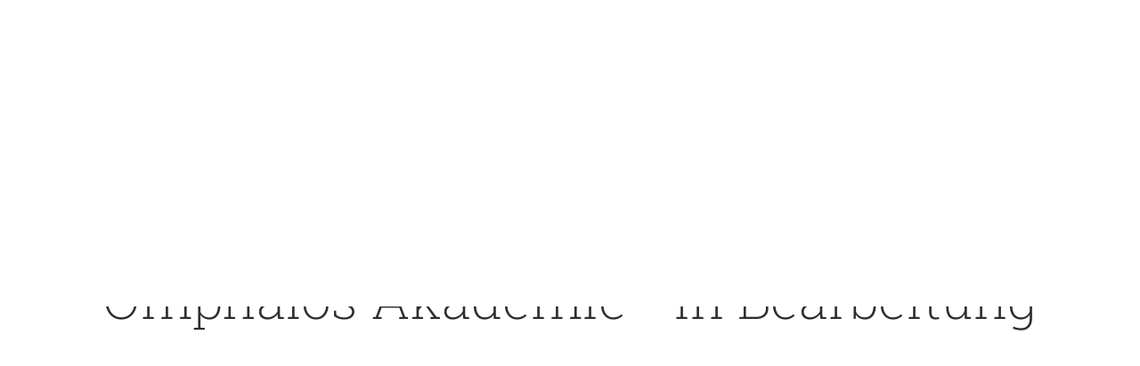

--- FILE ---
content_type: text/html; charset=UTF-8
request_url: https://omphalos-akademie.com/impressum
body_size: 4892
content:
<!DOCTYPE html>
<html lang="de" prefix="og: http://ogp.me/ns# fb: http://ogp.me/ns/fb#" class="avada-html-layout-wide avada-html-header-position-top">
	<head>
				<title>Omphálos Akademie  - in Bearbeitung</title>
		<meta http-equiv="Content-Type" content="text/html; charset=utf-8"/>
		<meta name="robots" content="noindex, nofollow" />
		<meta name="viewport" content="width=device-width, initial-scale=1" />		<title>Impressum &#8211; Omphálos</title>
<meta name='robots' content='max-image-preview:large' />
	<style>img:is([sizes="auto" i], [sizes^="auto," i]) { contain-intrinsic-size: 3000px 1500px }</style>
	<link rel="alternate" type="application/rss+xml" title="Omphálos &raquo; Feed" href="https://omphalos-akademie.com/feed" />
<link rel="alternate" type="application/rss+xml" title="Omphálos &raquo; Kommentar-Feed" href="https://omphalos-akademie.com/comments/feed" />
<link rel="alternate" type="text/calendar" title="Omphálos &raquo; iCal Feed" href="https://omphalos-akademie.com/veranstaltungen/?ical=1" />
					<link rel="shortcut icon" href="https://omphalos-akademie.com/wp-content/uploads/2023/05/LogoOmphalos_round_inv.png" type="image/x-icon" />
		
					<!-- Apple Touch Icon -->
			<link rel="apple-touch-icon" sizes="180x180" href="https://omphalos-akademie.com/wp-content/uploads/2023/05/LogoOmphalos_round_inv.png">
		
					<!-- Android Icon -->
			<link rel="icon" sizes="192x192" href="https://omphalos-akademie.com/wp-content/uploads/2023/05/LogoOmphalos_round_inv.png">
		
					<!-- MS Edge Icon -->
			<meta name="msapplication-TileImage" content="https://omphalos-akademie.com/wp-content/uploads/2023/05/LogoOmphalos_round_inv.png">
									<meta name="description" content="Arantzazu Saratxaga Arregi
mail@arantzazusaratxaga.net

+43(0)665 654 77 890

Luftbadgasse 11/7
Wien 1060"/>
				
		<meta property="og:locale" content="de_DE"/>
		<meta property="og:type" content="article"/>
		<meta property="og:site_name" content="Omphálos"/>
		<meta property="og:title" content="  Impressum"/>
				<meta property="og:description" content="Arantzazu Saratxaga Arregi
mail@arantzazusaratxaga.net

+43(0)665 654 77 890

Luftbadgasse 11/7
Wien 1060"/>
				<meta property="og:url" content="https://omphalos-akademie.com/impressum"/>
													<meta property="article:modified_time" content="2023-05-17T08:30:28+02:00"/>
											<meta property="og:image" content=""/>
		<meta property="og:image:width" content=""/>
		<meta property="og:image:height" content=""/>
		<meta property="og:image:type" content=""/>
				<!-- <link rel='stylesheet' id='child-style-css' href='https://omphalos-akademie.com/wp-content/themes/Avada-Child-Theme/style.css?ver=6.8.2' type='text/css' media='all' /> -->
<!-- <link rel='stylesheet' id='fusion-dynamic-css-css' href='https://omphalos-akademie.com/wp-content/uploads/fusion-styles/a832282d1e979deece4a353669665e1d.min.css?ver=3.12.1' type='text/css' media='all' /> -->
<link rel="stylesheet" type="text/css" href="//omphalos-akademie.com/wp-content/cache/wpfc-minified/2blh69t3/419gr.css" media="all"/>
<link rel="https://api.w.org/" href="https://omphalos-akademie.com/wp-json/" /><link rel="alternate" title="JSON" type="application/json" href="https://omphalos-akademie.com/wp-json/wp/v2/pages/5419" /><link rel="EditURI" type="application/rsd+xml" title="RSD" href="https://omphalos-akademie.com/xmlrpc.php?rsd" />
<meta name="generator" content="WordPress 6.8.2" />
<link rel="canonical" href="https://omphalos-akademie.com/impressum" />
<link rel='shortlink' href='https://omphalos-akademie.com/?p=5419' />
<link rel="alternate" title="oEmbed (JSON)" type="application/json+oembed" href="https://omphalos-akademie.com/wp-json/oembed/1.0/embed?url=https%3A%2F%2Fomphalos-akademie.com%2Fimpressum" />
<link rel="alternate" title="oEmbed (XML)" type="text/xml+oembed" href="https://omphalos-akademie.com/wp-json/oembed/1.0/embed?url=https%3A%2F%2Fomphalos-akademie.com%2Fimpressum&#038;format=xml" />
<meta name="tec-api-version" content="v1"><meta name="tec-api-origin" content="https://omphalos-akademie.com"><link rel="alternate" href="https://omphalos-akademie.com/wp-json/tribe/events/v1/" /><link rel="preload" href="https://omphalos-akademie.com/wp-content/uploads/fusion-gfonts/KFO7CnqEu92Fr1ME7kSn66aGLdTylUAMa3yUBA.woff2" as="font" type="font/woff2" crossorigin><style type="text/css" id="css-fb-visibility">@media screen and (max-width: 640px){.fusion-no-small-visibility{display:none !important;}body .sm-text-align-center{text-align:center !important;}body .sm-text-align-left{text-align:left !important;}body .sm-text-align-right{text-align:right !important;}body .sm-flex-align-center{justify-content:center !important;}body .sm-flex-align-flex-start{justify-content:flex-start !important;}body .sm-flex-align-flex-end{justify-content:flex-end !important;}body .sm-mx-auto{margin-left:auto !important;margin-right:auto !important;}body .sm-ml-auto{margin-left:auto !important;}body .sm-mr-auto{margin-right:auto !important;}body .fusion-absolute-position-small{position:absolute;top:auto;width:100%;}.awb-sticky.awb-sticky-small{ position: sticky; top: var(--awb-sticky-offset,0); }}@media screen and (min-width: 641px) and (max-width: 1024px){.fusion-no-medium-visibility{display:none !important;}body .md-text-align-center{text-align:center !important;}body .md-text-align-left{text-align:left !important;}body .md-text-align-right{text-align:right !important;}body .md-flex-align-center{justify-content:center !important;}body .md-flex-align-flex-start{justify-content:flex-start !important;}body .md-flex-align-flex-end{justify-content:flex-end !important;}body .md-mx-auto{margin-left:auto !important;margin-right:auto !important;}body .md-ml-auto{margin-left:auto !important;}body .md-mr-auto{margin-right:auto !important;}body .fusion-absolute-position-medium{position:absolute;top:auto;width:100%;}.awb-sticky.awb-sticky-medium{ position: sticky; top: var(--awb-sticky-offset,0); }}@media screen and (min-width: 1025px){.fusion-no-large-visibility{display:none !important;}body .lg-text-align-center{text-align:center !important;}body .lg-text-align-left{text-align:left !important;}body .lg-text-align-right{text-align:right !important;}body .lg-flex-align-center{justify-content:center !important;}body .lg-flex-align-flex-start{justify-content:flex-start !important;}body .lg-flex-align-flex-end{justify-content:flex-end !important;}body .lg-mx-auto{margin-left:auto !important;margin-right:auto !important;}body .lg-ml-auto{margin-left:auto !important;}body .lg-mr-auto{margin-right:auto !important;}body .fusion-absolute-position-large{position:absolute;top:auto;width:100%;}.awb-sticky.awb-sticky-large{ position: sticky; top: var(--awb-sticky-offset,0); }}</style>		<script type="text/javascript">
			var doc = document.documentElement;
			doc.setAttribute( 'data-useragent', navigator.userAgent );
		</script>
				<style type="text/css">
			.awb-maintenance-page #content { width: auto;float:none; }.awb-maintenance-page #wrapper { background: none; }.awb-maintenance-page #main { margin-top: -15vh; padding: 0; background: none; overflow: visible; }.awb-maintenance-page { display: flex; align-items: center; justify-content: center; overflow-y: hidden; margin: 0; height: 100vh; }.awb-maintenance-content .post-content { display: flex; flex-flow: column; align-items: center; margin-bottom: 0; }.ua-safari-13 .awb-maintenance-content .post-content, .ua-safari-14 .awb-maintenance-content .post-content, .ua-safari-15 .awb-maintenance-content .post-content { margin-top: 0; }.awb-maintenance-site-name { font-size: 1.5em; }.awb-maintenance-heading { margin: 0.25em 0 0 0; font-size: 3em; text-align: center; }		</style>
			</head>
	<body class="wp-singular page-template-default page page-id-5419 wp-theme-Avada wp-child-theme-Avada-Child-Theme fusion-body awb-maintenance-page tribe-no-js fusion-image-hovers fusion-pagination-sizing fusion-button_type-flat fusion-button_span-no fusion-button_gradient-linear avada-image-rollover-circle-yes avada-image-rollover-yes avada-image-rollover-direction-top ltr fusion-sticky-header no-mobile-sticky-header no-mobile-slidingbar no-mobile-totop fusion-disable-outline fusion-sub-menu-fade mobile-logo-pos-left layout-wide-mode avada-has-boxed-modal-shadow-none layout-scroll-offset-full avada-has-zero-margin-offset-top fusion-top-header menu-text-align-center mobile-menu-design-modern fusion-show-pagination-text fusion-header-layout-v3 avada-responsive avada-footer-fx-none avada-menu-highlight-style-bar fusion-search-form-classic fusion-main-menu-search-dropdown fusion-avatar-square avada-dropdown-styles avada-blog-layout-grid avada-blog-archive-layout-large avada-ec-not-100-width avada-ec-meta-layout-sidebar avada-header-shadow-no avada-menu-icon-position-left avada-has-megamenu-shadow avada-has-mainmenu-dropdown-divider avada-has-pagetitle-bg-full avada-has-pagetitle-bg-parallax avada-has-titlebar-bar_and_content avada-has-pagination-padding avada-flyout-menu-direction-fade avada-ec-views-v2 awb-link-decoration" data-awb-post-id="5419">
		<div id="boxed-wrapper">
			<div id="wrapper" class="fusion-wrapper">
				<main id="main" class="width-100 clearfix">
					<div class="fusion-row" style="max-width:100%;">
						<section id="content" class="awb-maintenance-content">
							<div class="post-content">
											<span class="awb-maintenance-site-name">Omphálos - </span>
			<h1 class="awb-maintenance-heading">Omphálos Akademie  - in Bearbeitung</h1>
										</div>
						</section>
					</div>
				</main>
			</div>
		</div>
				<div class="avada-footer-scripts">
			<script type="text/javascript">var fusionNavIsCollapsed=function(e){var t,n;window.innerWidth<=e.getAttribute("data-breakpoint")?(e.classList.add("collapse-enabled"),e.classList.remove("awb-menu_desktop"),e.classList.contains("expanded")||window.dispatchEvent(new CustomEvent("fusion-mobile-menu-collapsed",{detail:{nav:e}})),(n=e.querySelectorAll(".menu-item-has-children.expanded")).length&&n.forEach((function(e){e.querySelector(".awb-menu__open-nav-submenu_mobile").setAttribute("aria-expanded","false")}))):(null!==e.querySelector(".menu-item-has-children.expanded .awb-menu__open-nav-submenu_click")&&e.querySelector(".menu-item-has-children.expanded .awb-menu__open-nav-submenu_click").click(),e.classList.remove("collapse-enabled"),e.classList.add("awb-menu_desktop"),null!==e.querySelector(".awb-menu__main-ul")&&e.querySelector(".awb-menu__main-ul").removeAttribute("style")),e.classList.add("no-wrapper-transition"),clearTimeout(t),t=setTimeout(()=>{e.classList.remove("no-wrapper-transition")},400),e.classList.remove("loading")},fusionRunNavIsCollapsed=function(){var e,t=document.querySelectorAll(".awb-menu");for(e=0;e<t.length;e++)fusionNavIsCollapsed(t[e])};function avadaGetScrollBarWidth(){var e,t,n,l=document.createElement("p");return l.style.width="100%",l.style.height="200px",(e=document.createElement("div")).style.position="absolute",e.style.top="0px",e.style.left="0px",e.style.visibility="hidden",e.style.width="200px",e.style.height="150px",e.style.overflow="hidden",e.appendChild(l),document.body.appendChild(e),t=l.offsetWidth,e.style.overflow="scroll",t==(n=l.offsetWidth)&&(n=e.clientWidth),document.body.removeChild(e),jQuery("html").hasClass("awb-scroll")&&10<t-n?10:t-n}fusionRunNavIsCollapsed(),window.addEventListener("fusion-resize-horizontal",fusionRunNavIsCollapsed);</script><script type="speculationrules">
{"prefetch":[{"source":"document","where":{"and":[{"href_matches":"\/*"},{"not":{"href_matches":["\/wp-*.php","\/wp-admin\/*","\/wp-content\/uploads\/*","\/wp-content\/*","\/wp-content\/plugins\/*","\/wp-content\/themes\/Avada-Child-Theme\/*","\/wp-content\/themes\/Avada\/*","\/*\\?(.+)"]}},{"not":{"selector_matches":"a[rel~=\"nofollow\"]"}},{"not":{"selector_matches":".no-prefetch, .no-prefetch a"}}]},"eagerness":"conservative"}]}
</script>
		<script>
		( function ( body ) {
			'use strict';
			body.className = body.className.replace( /\btribe-no-js\b/, 'tribe-js' );
		} )( document.body );
		</script>
		<script> /* <![CDATA[ */var tribe_l10n_datatables = {"aria":{"sort_ascending":": activate to sort column ascending","sort_descending":": activate to sort column descending"},"length_menu":"Show _MENU_ entries","empty_table":"No data available in table","info":"Showing _START_ to _END_ of _TOTAL_ entries","info_empty":"Showing 0 to 0 of 0 entries","info_filtered":"(filtered from _MAX_ total entries)","zero_records":"No matching records found","search":"Search:","all_selected_text":"All items on this page were selected. ","select_all_link":"Select all pages","clear_selection":"Clear Selection.","pagination":{"all":"All","next":"Next","previous":"Previous"},"select":{"rows":{"0":"","_":": Selected %d rows","1":": Selected 1 row"}},"datepicker":{"dayNames":["Sonntag","Montag","Dienstag","Mittwoch","Donnerstag","Freitag","Samstag"],"dayNamesShort":["So.","Mo.","Di.","Mi.","Do.","Fr.","Sa."],"dayNamesMin":["S","M","D","M","D","F","S"],"monthNames":["Januar","Februar","M\u00e4rz","April","Mai","Juni","Juli","August","September","Oktober","November","Dezember"],"monthNamesShort":["Januar","Februar","M\u00e4rz","April","Mai","Juni","Juli","August","September","Oktober","November","Dezember"],"monthNamesMin":["Jan.","Feb.","M\u00e4rz","Apr.","Mai","Juni","Juli","Aug.","Sep.","Okt.","Nov.","Dez."],"nextText":"Next","prevText":"Prev","currentText":"Today","closeText":"Done","today":"Today","clear":"Clear"}};/* ]]> */ </script><script type="text/javascript" src="https://omphalos-akademie.com/wp-includes/js/jquery/jquery.min.js?ver=3.7.1" id="jquery-core-js"></script>
<script type="text/javascript" src="https://omphalos-akademie.com/wp-content/uploads/fusion-scripts/0654b40e70c1c2b8d252a2743f067e96.min.js?ver=3.12.1" id="fusion-scripts-js"></script>
		</div>

			<section class="to-top-container to-top-right" aria-labelledby="awb-to-top-label">
		<a href="#" id="toTop" class="fusion-top-top-link">
			<span id="awb-to-top-label" class="screen-reader-text">Nach oben</span>

					</a>
	</section>
		</body>
</html><!-- WP Fastest Cache file was created in 1.800 seconds, on October 1, 2025 @ 0:36 -->